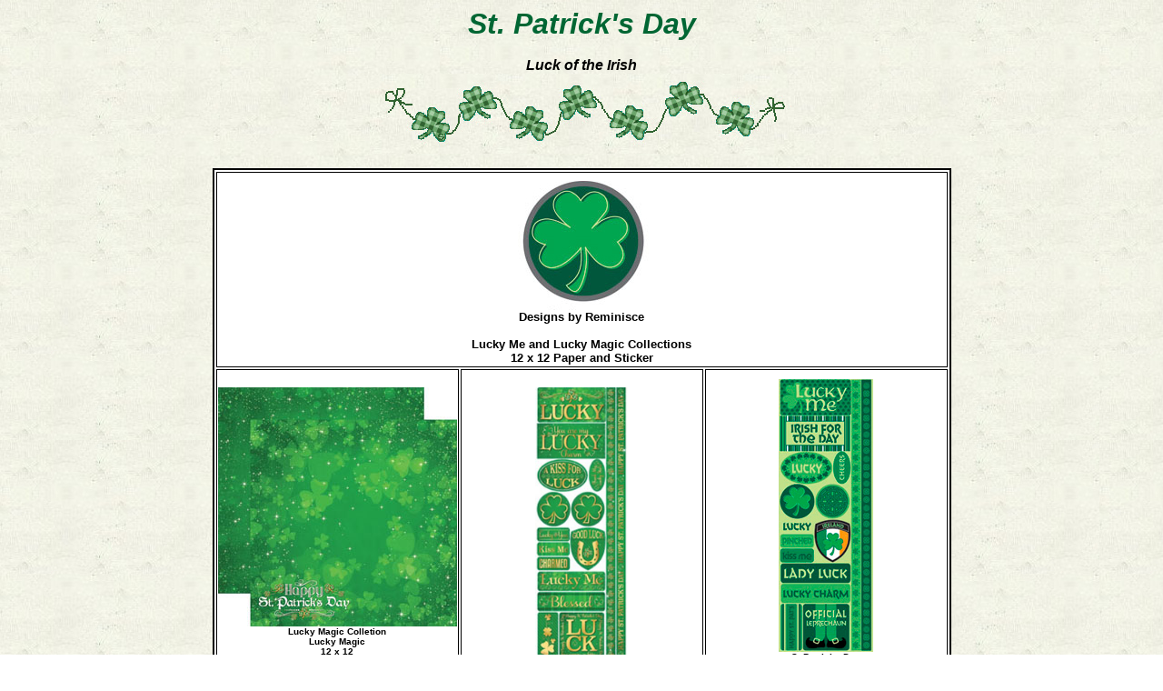

--- FILE ---
content_type: text/html
request_url: http://bargainpack.com/stpatricksday.htm
body_size: 6391
content:
 
<HTML><HEAD><TITLE>Scrapbooking Bargain Packs</TITLE>
<META NAME="keywords"CONTENT="scrapbooking,eyelets,rivets,scrapbooking paper,adhesives,stickers,Cardstock,nailheads,missionary stickers,vellum,scrapbooking albums,Disney Stickers,Scout Paper,Scout Stickers,family history,scissors">
<META http-equiv=Content-Type content="text/html; charset=iso-8859-1">
<META content="Discount prices passed on to you.  Buy your scrapbooking supplies online to get a better price." 
name=Description>
<META content="MSHTML 6.00.2600.0" name=GENERATOR></HEAD>
<BODY text=#000000 background="icons/irishbackground.jpg" bgColor=#ffffff onload="MM_preloadImages('Button/Paymentrollover.jpg')">
<div align="center"> 
  <p><b><font size="3" face="Arial, Helvetica, sans-serif"><i><font size="6" color="#006633">St. 
    Patrick's Day</font></i></font></b><b><font size="3" face="Arial, Helvetica, sans-serif"><i><br>
    <br>
    Luck of the Irish</i></font></b><br>
    <font size="2" face="Arial, Helvetica, sans-serif" color="#9966CC"><b><i><font size="2" face="Arial, Helvetica, sans-serif" color="#CC0000"><font color="#A40000" size="3"><img src="icons/irishborder.jpg" width="467" height="88" border="0"></font></font></i></b></font> 
    <br>
  </p>
  <table width="44%" border="2" bgcolor="#FFFFFF" bordercolor="#000000" align="center">
    <tr valign="middle" align="center"> 
      <td height="215" colspan="3"><img src="Reminisce/LuckyMe/logo.jpg" width="157" height="149"><br>
        <b><font face="Arial, Helvetica, sans-serif" size="2">Designs by Reminisce<br>
        <br>
        Lucky Me and Lucky Magic Collections<br>
        12 x 12 Paper and Sticker</font></b></td>
    </tr>
    <tr valign="middle" align="center"> 
      <td height="215" width="58%"><img src="Reminisce/LuckyMagic/LUM000LUCKYMAGIC.jpg" width="263" height="263"><br>
        <font size="1" face="Arial, Helvetica, sans-serif"><b>Lucky Magic Colletion<br>
        Lucky Magic <br>
        <font color="#000000">12 x 12 <br>
        </font></b></font><font size="1" face="Arial, Helvetica, sans-serif"><b>Bargainpack 
        Price .89<br>
        </b></font><font face="Arial, Helvetica, sans-serif" size="2"><b><a href="#"
        onClick="window.open('https://www.paypal.com/cgi-bin/webscr?cmd=_cart&add=1&amp;business=bargainpack%40comcast.net&amp;item_name=DR+Lucky+Magic+LUM000+Lucky+Magic+Paper&amp;amount=.89','cartwin','width=600,height=400,scrollbars,location,resizable,status');"><img src="Button/x-click-but22.gif" border="0"></a></b></font> 
        <br>
        <b><font face="Arial, Helvetica, sans-serif" size="1">MFRP .99</font></b> 
      </td>
      <td height="215" width="58%"> 
        <div align="center"><br>
          <img src="Reminisce/LuckyMagic/LUM100LUCKYMAGICCOMBOSTK.jpg" width="102" height="300"> 
          <br>
          <font size="1" face="Arial, Helvetica, sans-serif"><b>Lucky Magic Sticker<br>
          </b></font><font size="1" face="Arial, Helvetica, sans-serif"><b><font face="Arial, Helvetica, sans-serif" size="1">MFRP 
          2.49</font> <br>
          Bargainpack Price 2.19</b><b></b></font><font size="2" face="Arial, Helvetica, sans-serif"><b><br>
          <a href="#"
        onClick="window.open('https://www.paypal.com/cgi-bin/webscr?cmd=_cart&add=1&amp;business=bargainpack%40comcast.net&amp;item_name=DR+Lucky+Magic+LUM100+Combo+Sticker&amp;amount=2.19','cartwin','width=600,height=400,scrollbars,location,resizable,status');"><img src="Button/x-click-but22.gif" border="0"></a></b></font> 
        </div>
      </td>
      <td height="215" width="42%"> 
        <div align="center"></div>
        <div align="center"><img src="Reminisce/LuckyMe/REM-LM-100PHRASESticker.jpg" width="104" height="300"><br>
          <font size="1" face="Arial, Helvetica, sans-serif"><b>St Patricks Day<br>
          </b></font><font size="1" face="Arial, Helvetica, sans-serif"><b><font face="Arial, Helvetica, sans-serif" size="1">MFRP 
          2.49</font> <br>
          Bargainpack Price 2.19</b><b></b></font><font size="2" face="Arial, Helvetica, sans-serif"><b><br>
          <a href="#"
        onClick="window.open('https://www.paypal.com/cgi-bin/webscr?cmd=_cart&add=1&amp;business=bargainpack%40comcast.net&amp;item_name=DR+LuckyMe+LM100+Phrase+Sticker&amp;amount=2.19','cartwin','width=600,height=400,scrollbars,location,resizable,status');"><img src="Button/x-click-but22.gif" border="0"></a></b></font> 
        </div>
      </td>
    </tr>
    <tr valign="middle" align="center"> 
      <td height="215" width="58%"><img src="Reminisce/LuckyMagic/LUM002LUCKYSTRIPE.jpg" width="263" height="263"><br>
        <font size="1" face="Arial, Helvetica, sans-serif"><b>Lucky Magic Colletion<br>
        Lucky Stripe<br>
        <font color="#000000">12 x 12 <br>
        </font></b></font><font size="1" face="Arial, Helvetica, sans-serif"><b>Bargainpack 
        Price .89<br>
        </b></font><font face="Arial, Helvetica, sans-serif" size="2"><b><a href="#"
        onClick="window.open('https://www.paypal.com/cgi-bin/webscr?cmd=_cart&add=1&amp;business=bargainpack%40comcast.net&amp;item_name=DR+Lucky+Magic+LUM002+Lucky+Stripe+Paper&amp;amount=.89','cartwin','width=600,height=400,scrollbars,location,resizable,status');"><img src="Button/x-click-but22.gif" border="0"></a></b></font> 
        <br>
        <b><font face="Arial, Helvetica, sans-serif" size="1">MFRP .99</font></b></td>
      <td height="215" width="58%"><img src="Reminisce/LuckyMagic/LUM001LUCKYSHAMROCK.jpg" width="263" height="263"><br>
        <font size="1" face="Arial, Helvetica, sans-serif"><b>Lucky Magic Colletion<br>
        LuckyShamrock<br>
        <font color="#000000">12 x 12 <br>
        </font></b></font><font size="1" face="Arial, Helvetica, sans-serif"><b>Bargainpack 
        Price .89<br>
        </b></font><font face="Arial, Helvetica, sans-serif" size="2"><b><a href="#"
        onClick="window.open('https://www.paypal.com/cgi-bin/webscr?cmd=_cart&add=1&amp;business=bargainpack%40comcast.net&amp;item_name=DR+Lucky+Magic+LUM001+Lucky+Shamrock+Paper&amp;amount=.89','cartwin','width=600,height=400,scrollbars,location,resizable,status');"><img src="Button/x-click-but22.gif" border="0"></a></b></font> 
        <br>
        <b><font face="Arial, Helvetica, sans-serif" size="1">MFRP .99</font></b> 
      </td>
      <td height="215" width="42%"><img src="Reminisce/LuckyMagic/LUM003LUCKYFLAG.jpg" width="263" height="263"><br>
        <font size="1" face="Arial, Helvetica, sans-serif"><b>Lucky Magic Colletion<br>
        Lucky Flag <br>
        <font color="#000000">12 x 12 <br>
        </font></b></font><font size="1" face="Arial, Helvetica, sans-serif"><b>Bargainpack 
        Price .89<br>
        </b></font><font face="Arial, Helvetica, sans-serif" size="2"><b><a href="#"
        onClick="window.open('https://www.paypal.com/cgi-bin/webscr?cmd=_cart&add=1&amp;business=bargainpack%40comcast.net&amp;item_name=DR+Lucky+Magic++LUM003+Lucky+Flag+Paper&amp;amount=.89','cartwin','width=600,height=400,scrollbars,location,resizable,status');"><img src="Button/x-click-but22.gif" border="0"></a></b></font> 
        <br>
        <b><font face="Arial, Helvetica, sans-serif" size="1">MFRP .99</font></b> 
      </td>
    </tr>
  </table>
  <br>
  <table width="48%" border="1" bgcolor="#FFFFFF" bordercolor="#000000" align="center">
    <tr> 
      <td colspan="3" height="190"> 
        <div align="center"><font face="Arial, Helvetica, sans-serif" size="2"><b>Designs 
          by Reminisce<br>
          <img src="Reminisce/StPatricksDay/StPatricksDaycategorycircle01.jpg" width="136" height="134"><br>
          St Patrick's Day Collection</b></font></div>
        <div align="center"></div>
      </td>
    </tr>
    <tr> 
      <td> 
        <div align="center"><img src="Reminisce/StPatricksDay/STP-001STPATRICKSDAY.jpg" width="263" height="263"><br>
          <font size="1" face="Arial, Helvetica, sans-serif"><b>St Patrick's Day 
          <br>
          <font color="#000000">12 x 12 Carstock<br>
          </font></b></font><font size="1" face="Arial, Helvetica, sans-serif"><b>Bargainpack 
          Price .89<br>
          </b></font><font face="Arial, Helvetica, sans-serif" size="2"><b><a href="#"
        onClick="window.open('https://www.paypal.com/cgi-bin/webscr?cmd=_cart&add=1&amp;business=bargainpack%40comcast.net&amp;item_name=DR+St+Patricks+Day+STP001+St+Patricks+Day+Carstock&amp;amount=.89','cartwin','width=600,height=400,scrollbars,location,resizable,status');"><img src="Button/x-click-but22.gif" border="0"></a></b></font> 
          <br>
          <b><font face="Arial, Helvetica, sans-serif" size="1">MFRP .99</font></b></div>
      </td>
      <td> 
        <div align="center"><img src="Reminisce/StPatricksDay/STP100STPATRICKSDAYGRAPHICSTK.jpg" width="104" height="300"><br>
          <font size="1" face="Arial, Helvetica, sans-serif"><b>St Patrick's Day 
          Graphic Sticker<font color="#000000"><br>
          </font></b></font><font size="1" face="Arial, Helvetica, sans-serif"><b><font face="Arial, Helvetica, sans-serif" size="1">MFRP 
          2.49</font> <br>
          Bargainpack Price 2.19</b><b></b></font><font size="2" face="Arial, Helvetica, sans-serif"><b></b></font><font size="1" face="Arial, Helvetica, sans-serif"><b><br>
          </b></font><font face="Arial, Helvetica, sans-serif" size="2"><b><a href="#"
        onClick="window.open('https://www.paypal.com/cgi-bin/webscr?cmd=_cart&add=1&amp;business=bargainpack%40comcast.net&amp;item_name=DR+St+Patricks+Day+STP100+St+Patricks+Day+Graphic+Sticker&amp;amount=2.19','cartwin','width=600,height=400,scrollbars,location,resizable,status');"><img src="Button/x-click-but22.gif" border="0"></a></b></font> 
        </div>
      </td>
      <td> 
        <div align="center"><img src="Reminisce/StPatricksDay/STP003LUCKYCHARM.jpg" width="263" height="263"><br>
          <font size="1" face="Arial, Helvetica, sans-serif"><b>Lucky Charm <br>
          <font color="#000000">12 x 12 Carstock<br>
          </font></b></font><font size="1" face="Arial, Helvetica, sans-serif"><b>Bargainpack 
          Price .89<br>
          </b></font><font face="Arial, Helvetica, sans-serif" size="2"><b><a href="#"
        onClick="window.open('https://www.paypal.com/cgi-bin/webscr?cmd=_cart&add=1&amp;business=bargainpack%40comcast.net&amp;item_name=DR+St+Patricks+Day+STP003+Lucky+Charm+Carstock&amp;amount=.89','cartwin','width=600,height=400,scrollbars,location,resizable,status');"><img src="Button/x-click-but22.gif" border="0"></a></b></font> 
          <br>
          <b><font face="Arial, Helvetica, sans-serif" size="1">MFRP .99</font></b> 
        </div>
      </td>
    </tr>
  </table>
  <br>
  <table width="41%" border="3" bgcolor="#FFFFFF" bordercolor="#000000" align="center">
    <tr> 
      <td colspan="3"> 
        <div align="center"></div>
        <div align="center"><img src="Reminisce/CelticPride/Logo.jpg" width="135" height="163"><br>
          <br>
          <b><font face="Arial, Helvetica, sans-serif" size="2">by Designs by 
          Reminisce<br>
          <br>
          </font><font face="Arial, Helvetica, sans-serif" size="1"><b><font size="2">Celtic 
          Pride Collection<br>
          <br>
          <a href="stpatricksday.htm" target="mainFrame"><i>Collection also show 
          on St Patrricks Day Page<br>
          </i></a><i> </i> </font></b></font></b></div>
      </td>
    </tr>
    <tr> 
      <td> 
        <div align="center"><img src="Reminisce/CelticPride/REM-cep-101_BorderSticker.jpg" width="263" height="263" border="1"><br>
          <font face="Arial, Helvetica, sans-serif" size="1" color="#336666"><b><font color="#000000">Border 
          Sticker </font>-101<br>
          <br>
          <font color="#000000">MFRP 3.49<br>
          Bargainpack Price 2.99</font><br>
          </b></font> <font face="Arial, Helvetica, sans-serif" size="1" color="#336666"><b><a href="#"
        onClick="window.open('https://www.paypal.com/cgi-bin/webscr?cmd=_cart&add=1&amp;business=bargainpack%40comcast.net&amp;item_name=DR+Celtic+Pride+CEP101+Border+Sticker&amp;amount=2.99','cartwin','width=600,height=400,scrollbars,location,resizable,status');"><img src="Button/x-click-but22.gif" border="0"></a></b></font> 
        </div>
      </td>
      <td> 
        <div align="center"><img src="Reminisce/CelticPride/REM-cep-100_QuoteSticker.jpg" width="144" height="300" border="1"><br>
          <font face="Arial, Helvetica, sans-serif" size="1" color="#336666"><b><font color="#000000">Quote 
          Sticker </font><br>
          <font color="#000000">MFRP 2.49<br>
          Bargainpack Price 1.99</font><br>
          </b></font> <font face="Arial, Helvetica, sans-serif" size="1" color="#336666"><b><a href="#"
        onClick="window.open('https://www.paypal.com/cgi-bin/webscr?cmd=_cart&add=1&amp;business=bargainpack%40comcast.net&amp;item_name=DR+Celtic+Pride+CEP100+Quote+Sticker&amp;amount=1.99','cartwin','width=600,height=400,scrollbars,location,resizable,status');"><img src="Button/x-click-but22.gif" border="0"></a></b></font> 
        </div>
      </td>
      <td> 
        <div align="center"><img src="Reminisce/CelticPride/REM-CEP-002_CelticCrossings.jpg" width="263" height="263" border="1"><br>
          <font face="Arial, Helvetica, sans-serif" size="1" color="#336666"><b><font color="#000000">Celti</font><font color="#000000">c 
          Cross -002<br>
          12 x 12 Paper - Double Sided</font><br>
          <br>
          <font color="#000000">MFRP .79<br>
          Bargainpack Price .74</font><br>
          </b></font> <font face="Arial, Helvetica, sans-serif" size="1" color="#336666"><b><a href="#"
        onClick="window.open('https://www.paypal.com/cgi-bin/webscr?cmd=_cart&add=1&amp;business=bargainpack%40comcast.net&amp;item_name=DR+Celtic+Pride+CEP002+Celtic+Cross+Paper&amp;amount=.74','cartwin','width=600,height=400,scrollbars,location,resizable,status');"><img src="Button/x-click-but22.gif" border="0"></a></b></font> 
        </div>
      </td>
    </tr>
  </table>
  <br>
  <table width="41%" border="2" align="center" bgcolor="#FFFFFF" bordercolor="#000000">
    <tr> 
      <td colspan="3" height="244"> 
        <div align="center"> 
          <p><font face="Arial, Helvetica, sans-serif" size="2"><b><font face="Arial, Helvetica, sans-serif" size="4"><i>Brand 
            New</i> -<font size="5" color="#006633"> Shenanigans</font> Collection<br>
            from Reminisce</font><font color="#993366"><br>
            <br>
            <img src="Reminisce/Shenanigans/logo.jpg" width="135" height="163"></font></b></font></p>
        </div>
      </td>
    </tr>
    <tr> 
      <td width="36%"> 
        <div align="center"><img src="Reminisce/Shenanigans/ShamRock-SHN-000.jpg" width="225" height="225"><br>
          <font face="Arial, Helvetica, sans-serif" size="1"><b><font color="#000000">ShamRock</font><font color="#000000"><br>
          </font><font face="Arial, Helvetica, sans-serif" size="1" color="#000000">.79<br>
          <a href="#"
        onClick="window.open('https://www.paypal.com/cgi-bin/webscr?cmd=_cart&add=1&amp;business=bargainpack%40comcast.net&amp;item_name=DR+SHN000+Shenanigans+ShamRock+Paper&amp;amount=.79','cartwin','width=600,height=400,scrollbars,location,resizable,status');"><img src="Button/x-click-but22.gif" border="0"></a></font></b></font> 
        </div>
      </td>
      <td width="34%"> 
        <div align="center"><img src="Reminisce/Shenanigans/Shenanigans-SHN-001.jpg" width="225" height="225"><br>
          <font face="Arial, Helvetica, sans-serif" size="1"><b><font color="#000000">Shenanigans<br>
          </font><font face="Arial, Helvetica, sans-serif" size="1" color="#000000">.79<br>
          <a href="#"
        onClick="window.open('https://www.paypal.com/cgi-bin/webscr?cmd=_cart&add=1&amp;business=bargainpack%40comcast.net&amp;item_name=DR+SHN001+Shenanigans+Shenanigans+Paper&amp;amount=.79','cartwin','width=600,height=400,scrollbars,location,resizable,status');"><img src="Button/x-click-but22.gif" border="0"></a></font></b></font> 
        </div>
      </td>
      <td width="30%"> 
        <div align="center"><font face="Arial, Helvetica, sans-serif" size="2"><b><img src="Reminisce/Shenanigans/ShenanigansComboStk-SHN-100.jpg" width="101" height="300" border="1"><br>
          <font face="Arial, Helvetica, sans-serif" size="2"><b><font face="Arial, Helvetica, sans-serif" size="1"><font face="Arial, Helvetica, sans-serif" size="2"><b><font face="Arial, Helvetica, sans-serif" size="1"><font color="#000000">Shenanigans 
          Combo Sticker </font></font></b></font><font color="#000000"><br>
          </font><font size="1" face="Arial, Helvetica, sans-serif"><b><font face="Arial, Helvetica, sans-serif" size="1">MFRP 
          2.49</font> <br>
          Bargainpack Price 2.19</b><b></b></font><font size="2" face="Arial, Helvetica, sans-serif"><b></b></font><font size="1" face="Arial, Helvetica, sans-serif"><b></b></font><font color="#000000"><br>
          <a href="#"
        onClick="window.open('https://www.paypal.com/cgi-bin/webscr?cmd=_cart&add=1&amp;business=bargainpack%40comcast.net&amp;item_name=DR+SHN100+Shenanigans+Combo+Sticker&amp;amount=2.19','cartwin','width=600,height=400,scrollbars,location,resizable,status');"><img src="Button/x-click-but22.gif" border="0"></a></font></font></b></font><font face="Arial, Helvetica, sans-serif" size="1"></font> 
          </b></font></div>
      </td>
    </tr>
  </table>
  <p> <br>
  </p>
  <table width="66%" border="2" bgcolor="#FFFFFF" bordercolor="#000000">
    <tr> 
      <td colspan="3" height="130"> 
        <div align="center"><font face="Arial, Helvetica, sans-serif" size="4"><b><font face="Arial, Helvetica, sans-serif" size="5"><b><i><font size="2"><font size="1" face="Arial, Helvetica, sans-serif"><b><font face="Arial, Helvetica, sans-serif"><font size="2"><b><font size="2"><font size="1"><font size="2"><font face="Arial, Helvetica, sans-serif" size="4"><b><font face="Arial, Helvetica, sans-serif" size="5"><b><i><font size="2"><font size="1" face="Arial, Helvetica, sans-serif"><b><font face="Arial, Helvetica, sans-serif"><font size="2"><b><font size="2"><font size="1"><font size="2"><font color="#000000"><br>
          </font><font face="Arial, Helvetica, sans-serif" size="4"><b><font face="Arial, Helvetica, sans-serif" size="5"><b><i><font size="2"><font size="1" face="Arial, Helvetica, sans-serif"><b><font face="Arial, Helvetica, sans-serif"><font size="2"><b><font size="2"><font size="1"><font size="2"><font face="Arial, Helvetica, sans-serif" size="4"><b><font face="Arial, Helvetica, sans-serif" size="5"><b><i><font size="2"><font size="1" face="Arial, Helvetica, sans-serif"><b><font face="Arial, Helvetica, sans-serif"><font size="2"><b><font size="2"><font size="1"><font size="2"><font color="#000000" size="3"><img src="DoodleBugs/Logo.gif" width="154" height="61"><br>
          Happy Go Lucky Collection</font></font></font></font></b></font></font></b></font></font></i></b></font></b></font></font></font></font></b></font></font></b></font></font></i></b></font></b></font><font color="#000000"><br>
          </font></font></font></font></b></font></font></b></font></font></i></b></font></b></font></font></font></font></b></font></font></b></font></font></i></b></font></b></font></div>
        <b><i></i></b> 
        <div align="center"></div>
      </td>
    </tr>
    <tr> 
      <td> 
        <div align="center"><img src="DoodleBug/Easter/4586HAPPYGOLUCKYSTK.jpg" width="172" height="375" border="1"><br>
          <b><font face="Arial, Helvetica, sans-serif" size="1">Happy Go Lucky 
          Icon Sticker<font size="1">-4586<br>
          </font><font size="7" color="#FFFFFF" face="Arial, Helvetica, sans-serif"><b><font color="#FFFFFF" size="2"><font color="#000000"><b><font face="Arial, Helvetica, sans-serif" size="1"><font color="#339900">Bargainpack 
          Price 1.99</font></font></b></font></font></b></font><font size="1"><br>
          <b><font face="Arial, Helvetica, sans-serif" size="1"><font size="1"><b><font face="Arial, Helvetica, sans-serif"><a href="#"
        onClick="window.open('https://www.paypal.com/cgi-bin/webscr?cmd=_cart&add=1&amp;business=bargainpack%40comcast.net&amp;item_name=DB+4586+Happy+Go+Lucky+Icon+Stickers&amp;amount=1.99','cartwin','width=600,height=400,scrollbars,location,resizable,status');"><img src="Button/x-click-but22.gif" border="0"></a><br>
          </font><font face="Arial, Helvetica, sans-serif" size="1"><font size="1"><font color="#000000">MFRP 
          2.49</font></font></font><font face="Arial, Helvetica, sans-serif"> 
          </font></b></font></font></b></font></font></b></div>
      </td>
      <td> 
        <div align="center"><font face="Arial, Helvetica, sans-serif" size="4"><b><font face="Arial, Helvetica, sans-serif" size="5"><b><i><font size="2"><font size="1" face="Arial, Helvetica, sans-serif"><b><font face="Arial, Helvetica, sans-serif"><font size="2"><b><font size="2"><font size="1"><font size="2"><font face="Arial, Helvetica, sans-serif" size="4"><b><font face="Arial, Helvetica, sans-serif" size="5"><b><i><font size="2"><font size="1" face="Arial, Helvetica, sans-serif"><b><font face="Arial, Helvetica, sans-serif"><font size="2"><b><font size="2"><font size="1"><font size="2"><font color="#000000">Happy 
          Go Lucky <br>
          Cardstock Collection Bargain</font><font color="#000000" size="1"><br>
          <br>
          Get all 4 Cardstocks in this bargain<br>
          1 of each 4 designs for 3.20</font></font></font></font></b></font></font></b></font></font></i></b></font></b></font><br>
          </font><font size="1" face="Arial, Helvetica, sans-serif"><b><font face="Arial, Helvetica, sans-serif"><font size="2"><b><font size="2"><font size="1"><font size="2"><a href="#"
        onClick="window.open('https://www.paypal.com/cgi-bin/webscr?cmd=_cart&add=1&amp;business=bargainpack%40comcast.net&amp;item_name=DB+Happy+Go+Lucky+4Happy+Go+Lucky+Cardstock+4631_4632+4635_4646+Bargain&amp;amount=3.20','cartwin','width=600,height=400,scrollbars,location,resizable,status');"><img src="Button/x-click-but22.gif" border="0"></a><br>
          </font></font></font></b></font></font></b></font></font></font></b></font></font></b></font></font></i><font size="2"><font size="1" face="Arial, Helvetica, sans-serif"><b><font face="Arial, Helvetica, sans-serif"><font size="2"><b><font size="2"><font size="1"><font size="1" face="Arial, Helvetica, sans-serif"><font face="Arial, Helvetica, sans-serif"><font size="2"><font size="2"><font size="1">MFRP 
          3.96 </font></font></font></font></font></font></font></b></font></font></b></font></font></b></font></b></font></div>
      </td>
      <td> 
        <div align="center"><img src="DoodleBug/Easter/4631LUCKYCLOVERS.jpg" width="263" height="263"><br>
          <font face="Arial, Helvetica, sans-serif" size="4"><b><font face="Arial, Helvetica, sans-serif" size="5"><b><i><font size="2"><font size="1" face="Arial, Helvetica, sans-serif"><b><font face="Arial, Helvetica, sans-serif"><font size="2"><b><font size="2"><font size="1"><font size="2"><font color="#000000" size="1">Lucky 
          Clovers </font><font color="#000000" size="1">-4631<br>
          12 x 12 Cardstock</font><br>
          </font><font face="Arial, Helvetica, sans-serif" size="4"><b><font face="Arial, Helvetica, sans-serif" size="5"><b><i><font size="2"><font size="1" face="Arial, Helvetica, sans-serif"><b><font face="Arial, Helvetica, sans-serif"><font size="2"><b><font size="2"><font size="1"><font face="Arial, Helvetica, sans-serif" size="4"><b><font face="Arial, Helvetica, sans-serif" size="5"><b><i><font size="2"><font size="1" face="Arial, Helvetica, sans-serif"><b><font face="Arial, Helvetica, sans-serif"><font size="2"><b><font size="2"><font size="1" color="#990000">Bargainpack 
          Price .89</font></font></b></font></font></b></font></font></i></b></font></b></font></font></font></b></font></font></b></font></font></i></b></font></b></font><font size="2"><br>
          </font><font size="1" face="Arial, Helvetica, sans-serif"><b><font face="Arial, Helvetica, sans-serif"><font size="2"><b><font size="2"><font size="1"><font size="2"><a href="#"
        onClick="window.open('https://www.paypal.com/cgi-bin/webscr?cmd=_cart&add=1&amp;business=bargainpack%40comcast.net&amp;item_name=DB+Happy+Go+Lucky+4631+Lucky+Clover+Cardstock&amp;amount=.89','cartwin','width=600,height=400,scrollbars,location,resizable,status');"><img src="Button/x-click-but22.gif" border="0"></a></font></font></font></b></font></font></b></font></font></font></b></font></font></b></font></font></i></b></font></b></font> 
          <br>
          <font size="1" face="Arial, Helvetica, sans-serif">MFRP .99</font> </div>
      </td>
    </tr>
    <tr> 
      <td> 
        <div align="center"><img src="DoodleBug/Easter/4632ROWSOFRAINBOWS.jpg" width="263" height="263"><br>
          <font face="Arial, Helvetica, sans-serif" size="4"><b><font face="Arial, Helvetica, sans-serif" size="5"><b><i><font size="2"><font size="1" face="Arial, Helvetica, sans-serif"><b><font face="Arial, Helvetica, sans-serif"><font size="2"><b><font size="2"><font size="1"><font size="2"><font color="#000000" size="1">Rows 
          of Rainbows -4632<br>
          12 x 12 Cardstock</font><br>
          </font><font face="Arial, Helvetica, sans-serif" size="4"><b><font face="Arial, Helvetica, sans-serif" size="5"><b><i><font size="2"><font size="1" face="Arial, Helvetica, sans-serif"><b><font face="Arial, Helvetica, sans-serif"><font size="2"><b><font size="2"><font size="1"><font face="Arial, Helvetica, sans-serif" size="4"><b><font face="Arial, Helvetica, sans-serif" size="5"><b><i><font size="2"><font size="1" face="Arial, Helvetica, sans-serif"><b><font face="Arial, Helvetica, sans-serif"><font size="2"><b><font size="2"><font size="1" color="#990000">Bargainpack 
          Price .89</font></font></b></font></font></b></font></font></i></b></font></b></font></font></font></b></font></font></b></font></font></i></b></font></b></font><font size="2"><br>
          </font><font size="1" face="Arial, Helvetica, sans-serif"><b><font face="Arial, Helvetica, sans-serif"><font size="2"><b><font size="2"><font size="1"><font size="2"><a href="#"
        onClick="window.open('https://www.paypal.com/cgi-bin/webscr?cmd=_cart&add=1&amp;business=bargainpack%40comcast.net&amp;item_name=DB+Happy+Go+Lucky+4632+Rows+Of+Rainbows+Cardstock&amp;amount=.89','cartwin','width=600,height=400,scrollbars,location,resizable,status');"><img src="Button/x-click-but22.gif" border="0"></a></font></font></font></b></font></font></b></font></font></font></b></font></font></b></font></font></i></b></font></b></font> 
          <br>
          <font size="1" face="Arial, Helvetica, sans-serif">MFRP .99</font> </div>
      </td>
      <td> 
        <div align="center"><img src="DoodleBug/Easter/4635STPADDYPLAID.jpg" width="263" height="263"><br>
          <font face="Arial, Helvetica, sans-serif" size="4"><b><font face="Arial, Helvetica, sans-serif" size="5"><b><i><font size="2"><font size="1" face="Arial, Helvetica, sans-serif"><b><font face="Arial, Helvetica, sans-serif"><font size="2"><b><font size="2"><font size="1" color="#000000">St 
          Paddy Plaid</font><font size="1"><font size="2"><font color="#000000" size="1"> 
          -4635<br>
          12 x 12 Cardstock</font><br>
          </font><font face="Arial, Helvetica, sans-serif" size="4"><b><font face="Arial, Helvetica, sans-serif" size="5"><b><i><font size="2"><font size="1" face="Arial, Helvetica, sans-serif"><b><font face="Arial, Helvetica, sans-serif"><font size="2"><b><font size="2"><font size="1"><font face="Arial, Helvetica, sans-serif" size="4"><b><font face="Arial, Helvetica, sans-serif" size="5"><b><i><font size="2"><font size="1" face="Arial, Helvetica, sans-serif"><b><font face="Arial, Helvetica, sans-serif"><font size="2"><b><font size="2"><font size="1" color="#990000">Bargainpack 
          Price .89</font></font></b></font></font></b></font></font></i></b></font></b></font></font></font></b></font></font></b></font></font></i></b></font></b></font><font size="2"><br>
          </font><font size="1" face="Arial, Helvetica, sans-serif"><b><font face="Arial, Helvetica, sans-serif"><font size="2"><b><font size="2"><font size="1"><font size="2"><a href="#"
        onClick="window.open('https://www.paypal.com/cgi-bin/webscr?cmd=_cart&add=1&amp;business=bargainpack%40comcast.net&amp;item_name=DB+Happy+Go+Lucky+4635+St+Paddy+Plaid+Cardstock&amp;amount=.89','cartwin','width=600,height=400,scrollbars,location,resizable,status');"><img src="Button/x-click-but22.gif" border="0"></a></font></font></font></b></font></font></b></font></font></font></b></font></font></b></font></font></i></b></font></b></font> 
          <br>
          <font size="1" face="Arial, Helvetica, sans-serif">MFRP .99</font> </div>
      </td>
      <td> 
        <div align="center"><img src="DoodleBug/Easter/4636LEPRECHAUNPOLKA.jpg" width="263" height="263"><br>
          <font face="Arial, Helvetica, sans-serif" size="4"><b><font face="Arial, Helvetica, sans-serif" size="5"><b><i><font size="2"><font size="1" face="Arial, Helvetica, sans-serif"><b><font face="Arial, Helvetica, sans-serif"><font size="2"><b><font size="2"><font size="1"><font size="2"><font color="#000000" size="1">Leprechaun 
          Polka Dots</font><font color="#000000" size="1"> -4636<br>
          </font></font></font></font></b></font></font></b></font></font></i></b></font></b></font><font face="Arial, Helvetica, sans-serif" size="4"><b><font face="Arial, Helvetica, sans-serif" size="5"><b><i><font size="2"><font size="1" face="Arial, Helvetica, sans-serif"><b><font face="Arial, Helvetica, sans-serif"><font size="2"><b><font size="2"><font size="1"><font size="2"><font color="#000000" size="1">12 
          x 12 Cardstock</font><br>
          </font><font face="Arial, Helvetica, sans-serif" size="4"><b><font face="Arial, Helvetica, sans-serif" size="5"><b><i><font size="2"><font size="1" face="Arial, Helvetica, sans-serif"><b><font face="Arial, Helvetica, sans-serif"><font size="2"><b><font size="2"><font size="1"><font face="Arial, Helvetica, sans-serif" size="4"><b><font face="Arial, Helvetica, sans-serif" size="5"><b><i><font size="2"><font size="1" face="Arial, Helvetica, sans-serif"><b><font face="Arial, Helvetica, sans-serif"><font size="2"><b><font size="2"><font size="1" color="#990000">Bargainpack 
          Price .89</font></font></b></font></font></b></font></font></i></b></font></b></font></font></font></b></font></font></b></font></font></i></b></font></b></font><font size="2"><br>
          </font><font size="1" face="Arial, Helvetica, sans-serif"><b><font face="Arial, Helvetica, sans-serif"><font size="2"><b><font size="2"><font size="1"><font size="2"><a href="#"
        onClick="window.open('https://www.paypal.com/cgi-bin/webscr?cmd=_cart&add=1&amp;business=bargainpack%40comcast.net&amp;item_name=DB+Happy+Go+Lucky+4636+Leprechaun+Polka+Dots+Cardstock&amp;amount=.89','cartwin','width=600,height=400,scrollbars,location,resizable,status');"><img src="Button/x-click-but22.gif" border="0"></a></font></font></font></b></font></font></b></font></font></font></b></font></font></b></font></font></i></b></font></b></font> 
          <br>
          <font size="1" face="Arial, Helvetica, sans-serif">MFRP .99</font> </div>
      </td>
    </tr>
  </table>
  <p> <br>
  </p>
  <p> <br>
    <br>
    <br>
  </p>
  <table width="67%" border="3" align="center" bgcolor="#FFFFFF" bordercolor="#000000">
    <tr> 
      <td colspan="3" height="123"> 
        <div align="center"><img src="Hampton/Spring10/Wood/logo.jpg" width="576" height="151"></div>
      </td>
    </tr>
    <tr> 
      <td width="31%"> 
        <div align="center"><img src="Hampton/SpringRubber/HappyStPatricksDaySq.jpg" width="147" height="144" border="1"><br>
          <font size="3" face="Arial, Helvetica, sans-serif"><b><font size="1" color="#000000">St 
          Pat Wood 1<br>
          Happy St Patricks Day<br>
          </font><font size="3" face="Arial, Helvetica, sans-serif"><b><font size="3" face="Arial, Helvetica, sans-serif"><b><font size="3" face="Arial, Helvetica, sans-serif"><b><font size="3" face="Arial, Helvetica, sans-serif"><b><font size="3" face="Arial, Helvetica, sans-serif"><b><font size="3" face="Arial, Helvetica, sans-serif"><b><font size="3" face="Arial, Helvetica, sans-serif"><b><font size="3" face="Arial, Helvetica, sans-serif"><b><font size="3" face="Arial, Helvetica, sans-serif"><b><font size="3" face="Arial, Helvetica, sans-serif"><b><font size="3" face="Arial, Helvetica, sans-serif"><b><font face="Arial, Helvetica, sans-serif" size="1"><b><font size="1" face="Arial, Helvetica, sans-serif"><b><font size="1" face="Arial, Helvetica, sans-serif"><b><font size="3" face="Arial, Helvetica, sans-serif"><b><font size="3" face="Arial, Helvetica, sans-serif"><b><font size="3" face="Arial, Helvetica, sans-serif"><b><font size="3" face="Arial, Helvetica, sans-serif"><b><font size="3" face="Arial, Helvetica, sans-serif"><b><font size="3" face="Arial, Helvetica, sans-serif"><b><font face="Arial, Helvetica, sans-serif" size="1"><b><font face="Arial, Helvetica, sans-serif" size="1"><b><font face="Arial, Helvetica, sans-serif" size="1"><b><font face="Arial, Helvetica, sans-serif" size="1" color="#336666"><b><font color="#990000" size="2">Sale 
          .50</font> </b></font></b></font></b></font></b></font></b></font></b></font></b></font></b></font></b></font></b></font></b></font></b></font></b></font><font size="3" face="Arial, Helvetica, sans-serif"><b></b></font></b></font></b></font></b></font></b></font></b></font></b></font><br>
          <a href="#"
        onClick="window.open('https://www.paypal.com/cgi-bin/webscr?cmd=_cart&add=1&amp;business=bargainpack%40comcast.net&amp;item_name=HPA+StPatWood1+Sq+Happy+St+Patricks+Day+Wood+Stamp&amp;amount=.50','cartwin','width=600,height=400,scrollbars,location,resizable,status');"><img src="Button/x-click-but22.gif" border="0"></a></b></font></b></font></b></font></b></font></b></font><font size="1" color="#000000"> 
          </font></b></font></div>
      </td>
      <td colspan="2"> 
        <div align="center"><font size="2" face="Arial, Helvetica, sans-serif"><b>Spring 
          2010 <br>
          Wooden Rubber Stamps 1.00 each<br>
          </b></font><font size="3" face="Arial, Helvetica, sans-serif"><font size="3" face="Arial, Helvetica, sans-serif"><b><font size="3" face="Arial, Helvetica, sans-serif"><b><font size="3" face="Arial, Helvetica, sans-serif"><b><font size="3" face="Arial, Helvetica, sans-serif"><b><font size="3" face="Arial, Helvetica, sans-serif"><b><font size="3" face="Arial, Helvetica, sans-serif"><b><font size="3" face="Arial, Helvetica, sans-serif"><b><font size="3" face="Arial, Helvetica, sans-serif"><b><font size="3" face="Arial, Helvetica, sans-serif"><b><font size="3" face="Arial, Helvetica, sans-serif"><b><font size="3" face="Arial, Helvetica, sans-serif"><b><font size="3" face="Arial, Helvetica, sans-serif"><b><font face="Arial, Helvetica, sans-serif" size="1"><b><font size="1" face="Arial, Helvetica, sans-serif"><b><font size="1" face="Arial, Helvetica, sans-serif"><b><font size="3" face="Arial, Helvetica, sans-serif"><b><font size="3" face="Arial, Helvetica, sans-serif"><b><font size="3" face="Arial, Helvetica, sans-serif"><b><font size="3" face="Arial, Helvetica, sans-serif"><b><font size="3" face="Arial, Helvetica, sans-serif"><b><font size="3" face="Arial, Helvetica, sans-serif"><b><font face="Arial, Helvetica, sans-serif" size="1"><b><font face="Arial, Helvetica, sans-serif" size="1"><b><font face="Arial, Helvetica, sans-serif" size="1"><b><font face="Arial, Helvetica, sans-serif" size="1" color="#336666"><b><font color="#990000" size="2">Sale 
          .50</font> </b></font></b></font></b></font></b></font></b></font></b></font></b></font></b></font></b></font></b></font></b></font></b></font></b></font><font size="3" face="Arial, Helvetica, sans-serif"><b></b></font></b></font></b></font></b></font></b></font></b></font></b></font></b></font></b></font></b></font></b></font></b></font></b></font></font><font size="3" face="Arial, Helvetica, sans-serif"></font></div>
        <div align="center"><br>
          <br>
          <b><a href="stpatricksday.htm"><font face="Arial, Helvetica, sans-serif" size="5">Click 
          here to view all the St Patricks Day Clear and Wood Stamps</font></a><br>
          <a href="HamptonEasterStPat.htm"></a></b></div>
      </td>
    </tr>
    <tr> 
      <td width="38%"> 
        <div align="center"><img src="Hampton/Spring10/Wood/PattysDay.jpg" width="119" height="121" border="1"><br>
          <font size="3" face="Arial, Helvetica, sans-serif"><b><font size="1" color="#000000">St 
          Pat Wood 4</font></b></font><br>
          <font size="1" face="Arial, Helvetica, sans-serif" color="#000000"><b>Happy 
          Pattys Day</b></font><font size="1" face="Arial, Helvetica, sans-serif" color="#FFFFFF"><b><br>
          </b></font><font size="3" face="Arial, Helvetica, sans-serif"><b><font size="3" face="Arial, Helvetica, sans-serif"><b><font size="3" face="Arial, Helvetica, sans-serif"><b><font size="3" face="Arial, Helvetica, sans-serif"><b><font size="3" face="Arial, Helvetica, sans-serif"><b><font size="3" face="Arial, Helvetica, sans-serif"><b><font size="3" face="Arial, Helvetica, sans-serif"><b><font size="3" face="Arial, Helvetica, sans-serif"><b><font size="3" face="Arial, Helvetica, sans-serif"><b><font size="3" face="Arial, Helvetica, sans-serif"><b><font size="3" face="Arial, Helvetica, sans-serif"><b><font size="3" face="Arial, Helvetica, sans-serif"><b><font face="Arial, Helvetica, sans-serif" size="1"><b><font size="1" face="Arial, Helvetica, sans-serif"><b><font size="1" face="Arial, Helvetica, sans-serif"><b><font size="3" face="Arial, Helvetica, sans-serif"><b><font size="3" face="Arial, Helvetica, sans-serif"><b><font size="3" face="Arial, Helvetica, sans-serif"><b><font size="3" face="Arial, Helvetica, sans-serif"><b><font size="3" face="Arial, Helvetica, sans-serif"><b><font size="3" face="Arial, Helvetica, sans-serif"><b><font face="Arial, Helvetica, sans-serif" size="1"><b><font face="Arial, Helvetica, sans-serif" size="1"><b><font face="Arial, Helvetica, sans-serif" size="1"><b><font face="Arial, Helvetica, sans-serif" size="1" color="#336666"><b><font color="#990000" size="2">Sale 
          .50</font> </b></font></b></font></b></font></b></font></b></font></b></font></b></font></b></font></b></font></b></font></b></font></b></font></b></font><font size="3" face="Arial, Helvetica, sans-serif"><b></b></font></b></font></b></font></b></font></b></font></b></font></b></font></b></font></b></font></b></font></b></font></b></font></b></font><font size="1" face="Arial, Helvetica, sans-serif" color="#FFFFFF"><b><br>
          </b></font><font face="Arial, Helvetica, sans-serif" size="2" color="#FFFFFF"><b><a href="#"
        onClick="window.open('https://www.paypal.com/cgi-bin/webscr?cmd=_cart&add=1&amp;business=bargainpack%40comcast.net&amp;item_name=HA+StPatWood4+Spring10+Wood+Happy+Pattys+Day+Stamp&amp;amount=.50','cartwin','width=600,height=400,scrollbars,location,resizable,status');"><img src="Button/x-click-but22.gif" border="0"></a></b></font> 
        </div>
      </td>
      <td> 
        <div align="center"><img src="Hampton/SpringRubber/LG3LeafClovers.jpg" width="224" height="69" border="1"><br>
          <font size="3" face="Arial, Helvetica, sans-serif"><b><font size="1" color="#000000">St 
          Pat Wood 5</font></b></font><br>
          <font size="3" face="Arial, Helvetica, sans-serif"><b><font size="1" color="#000000">3 
          Green Clovers<br>
          </font><font size="3" face="Arial, Helvetica, sans-serif"><b><font size="3" face="Arial, Helvetica, sans-serif"><b><font size="3" face="Arial, Helvetica, sans-serif"><b><font size="3" face="Arial, Helvetica, sans-serif"><b><font size="3" face="Arial, Helvetica, sans-serif"><b><font size="3" face="Arial, Helvetica, sans-serif"><b><font size="3" face="Arial, Helvetica, sans-serif"><b><font size="3" face="Arial, Helvetica, sans-serif"><b><font size="3" face="Arial, Helvetica, sans-serif"><b><font size="3" face="Arial, Helvetica, sans-serif"><b><font size="3" face="Arial, Helvetica, sans-serif"><b><font size="3" face="Arial, Helvetica, sans-serif"><b><font face="Arial, Helvetica, sans-serif" size="1"><b><font size="1" face="Arial, Helvetica, sans-serif"><b><font size="1" face="Arial, Helvetica, sans-serif"><b><font size="3" face="Arial, Helvetica, sans-serif"><b><font size="3" face="Arial, Helvetica, sans-serif"><b><font size="3" face="Arial, Helvetica, sans-serif"><b><font size="3" face="Arial, Helvetica, sans-serif"><b><font size="3" face="Arial, Helvetica, sans-serif"><b><font size="3" face="Arial, Helvetica, sans-serif"><b><font face="Arial, Helvetica, sans-serif" size="1"><b><font face="Arial, Helvetica, sans-serif" size="1"><b><font face="Arial, Helvetica, sans-serif" size="1"><b><font face="Arial, Helvetica, sans-serif" size="1" color="#336666"><b><font color="#990000" size="2">Sale 
          .50</font></b></font></b></font></b></font></b></font></b></font></b></font></b></font></b></font></b></font></b></font></b></font></b></font></b></font></b></font></b></font></b></font></b></font></b></font></b></font><br>
          <a href="#"
        onClick="window.open('https://www.paypal.com/cgi-bin/webscr?cmd=_cart&add=1&amp;business=bargainpack%40comcast.net&amp;item_name=HPA+StPatWood5+Lg+3Green+Clovers+Wood+Stamp&amp;amount=.50','cartwin','width=600,height=400,scrollbars,location,resizable,status');"><img src="Button/x-click-but22.gif" border="0"></a></b></font></b></font></b></font></b></font></b></font></b></font><font size="1" color="#000000"> 
          </font></b></font></div>
      </td>
      <td> 
        <div align="center"><img src="Hampton/SpringRubber/LgHappyStPatricksDay.jpg" width="221" height="71" border="1"><br>
          <font size="3" face="Arial, Helvetica, sans-serif"><b><font size="1" color="#000000">St 
          Pat Wood 6</font></b></font><br>
          <font size="3" face="Arial, Helvetica, sans-serif"><b><font size="1" color="#000000">Happy 
          St Patricks Day<br>
          </font><font size="3" face="Arial, Helvetica, sans-serif"><b><font size="3" face="Arial, Helvetica, sans-serif"><b><font size="3" face="Arial, Helvetica, sans-serif"><b><font size="3" face="Arial, Helvetica, sans-serif"><b><font size="3" face="Arial, Helvetica, sans-serif"><b><font size="3" face="Arial, Helvetica, sans-serif"><b><font size="3" face="Arial, Helvetica, sans-serif"><b><font size="3" face="Arial, Helvetica, sans-serif"><b><font size="3" face="Arial, Helvetica, sans-serif"><b><font size="3" face="Arial, Helvetica, sans-serif"><b><font size="3" face="Arial, Helvetica, sans-serif"><b><font size="3" face="Arial, Helvetica, sans-serif"><b><font size="3" face="Arial, Helvetica, sans-serif"><b><font size="3" face="Arial, Helvetica, sans-serif"><b><font size="3" face="Arial, Helvetica, sans-serif"><b><font size="3" face="Arial, Helvetica, sans-serif"><b><font size="3" face="Arial, Helvetica, sans-serif"><b><font face="Arial, Helvetica, sans-serif" size="1"><b><font size="1" face="Arial, Helvetica, sans-serif"><b><font size="1" face="Arial, Helvetica, sans-serif"><b><font size="3" face="Arial, Helvetica, sans-serif"><b><font size="3" face="Arial, Helvetica, sans-serif"><b><font size="3" face="Arial, Helvetica, sans-serif"><b><font size="3" face="Arial, Helvetica, sans-serif"><b><font size="3" face="Arial, Helvetica, sans-serif"><b><font size="3" face="Arial, Helvetica, sans-serif"><b><font face="Arial, Helvetica, sans-serif" size="1"><b><font face="Arial, Helvetica, sans-serif" size="1"><b><font face="Arial, Helvetica, sans-serif" size="1"><b><font face="Arial, Helvetica, sans-serif" size="1" color="#336666"><b><font color="#990000" size="2">Sale 
          .50</font> </b></font></b></font></b></font></b></font></b></font></b></font></b></font></b></font></b></font></b></font></b></font></b></font></b></font><font size="3" face="Arial, Helvetica, sans-serif"><b></b></font></b></font></b></font></b></font></b></font></b></font></b></font></b></font></b></font></b></font></b></font></b></font><br>
          <a href="#"
        onClick="window.open('https://www.paypal.com/cgi-bin/webscr?cmd=_cart&add=1&amp;business=bargainpack%40comcast.net&amp;item_name=HPA+StPatWood6+Lg+Happy+St+Patricks+Day+Wood+Stamp&amp;amount=.50','cartwin','width=600,height=400,scrollbars,location,resizable,status');"><img src="Button/x-click-but22.gif" border="0"></a></b></font></b></font></b></font></b></font></b></font></b></font><font size="1" color="#000000"> 
          </font></b></font></div>
      </td>
    </tr>
    <tr> 
      <td width="38%"> 
        <div align="center"><img src="Hampton/Spring10/Wood/HappyStPatricksDay.jpg" width="184" height="57" border="1"><br>
          <font size="3" face="Arial, Helvetica, sans-serif"><b><font size="1" color="#000000">St 
          Pat Wood 7</font></b></font><br>
          <font size="1" face="Arial, Helvetica, sans-serif" color="#000000"><b>Long 
          Happy St. Patricks Day</b></font><font size="1" face="Arial, Helvetica, sans-serif" color="#FFFFFF"><b><br>
          </b></font><font size="3" face="Arial, Helvetica, sans-serif"><b><font size="3" face="Arial, Helvetica, sans-serif"><b><font size="3" face="Arial, Helvetica, sans-serif"><b><font size="3" face="Arial, Helvetica, sans-serif"><b><font size="3" face="Arial, Helvetica, sans-serif"><b><font size="3" face="Arial, Helvetica, sans-serif"><b><font size="3" face="Arial, Helvetica, sans-serif"><b><font face="Arial, Helvetica, sans-serif" size="1"><b><font size="1" face="Arial, Helvetica, sans-serif"><b><font size="1" face="Arial, Helvetica, sans-serif"><b><font size="3" face="Arial, Helvetica, sans-serif"><b><font size="3" face="Arial, Helvetica, sans-serif"><b><font size="3" face="Arial, Helvetica, sans-serif"><b><font size="3" face="Arial, Helvetica, sans-serif"><b><font size="3" face="Arial, Helvetica, sans-serif"><b><font size="3" face="Arial, Helvetica, sans-serif"><b><font face="Arial, Helvetica, sans-serif" size="1"><b><font face="Arial, Helvetica, sans-serif" size="1"><b><font face="Arial, Helvetica, sans-serif" size="1"><b><font face="Arial, Helvetica, sans-serif" size="1" color="#336666"><b><font color="#990000" size="2">Sale 
          .50</font> </b></font></b></font></b></font></b></font></b></font></b></font></b></font></b></font></b></font></b></font></b></font></b></font></b></font><font size="3" face="Arial, Helvetica, sans-serif"><b></b></font></b></font></b></font></b></font></b></font></b></font></b></font></b></font><font size="1" face="Arial, Helvetica, sans-serif" color="#FFFFFF"><b> 
          <br>
          </b></font><font face="Arial, Helvetica, sans-serif" size="2" color="#FFFFFF"><b><a href="#"
        onClick="window.open('https://www.paypal.com/cgi-bin/webscr?cmd=_cart&add=1&amp;business=bargainpack%40comcast.net&amp;item_name=HA++StPatWood7+Spring10+Wood+Lg+Happy+Patricks+Day+Stamp&amp;amount=.50','cartwin','width=600,height=400,scrollbars,location,resizable,status');"><img src="Button/x-click-but22.gif" border="0"></a></b></font> 
        </div>
      </td>
      <td width="30%"> 
        <div align="center"><img src="Hampton/SpringRubber/LuckoftheIrishSq.jpg" width="145" height="144" border="1"><br>
          <font size="3" face="Arial, Helvetica, sans-serif"><b><font size="1" color="#000000">St 
          Pat Wood 3</font></b></font><br>
          <font size="3" face="Arial, Helvetica, sans-serif"><b><font size="1" color="#000000">Luck 
          O the Irish<br>
          </font><font size="3" face="Arial, Helvetica, sans-serif"><b><font size="3" face="Arial, Helvetica, sans-serif"><b><font size="3" face="Arial, Helvetica, sans-serif"><b><font size="3" face="Arial, Helvetica, sans-serif"><b><font size="3" face="Arial, Helvetica, sans-serif"><b><font size="3" face="Arial, Helvetica, sans-serif"><b><font size="3" face="Arial, Helvetica, sans-serif"><b><font size="3" face="Arial, Helvetica, sans-serif"><b><font size="3" face="Arial, Helvetica, sans-serif"><b><font size="3" face="Arial, Helvetica, sans-serif"><b><font size="3" face="Arial, Helvetica, sans-serif"><b><font size="3" face="Arial, Helvetica, sans-serif"><b><font size="3" face="Arial, Helvetica, sans-serif"><b><font size="3" face="Arial, Helvetica, sans-serif"><b><font size="3" face="Arial, Helvetica, sans-serif"><b><font size="3" face="Arial, Helvetica, sans-serif"><b><font face="Arial, Helvetica, sans-serif" size="1"><b><font size="1" face="Arial, Helvetica, sans-serif"><b><font size="1" face="Arial, Helvetica, sans-serif"><b><font size="3" face="Arial, Helvetica, sans-serif"><b><font size="3" face="Arial, Helvetica, sans-serif"><b><font size="3" face="Arial, Helvetica, sans-serif"><b><font size="3" face="Arial, Helvetica, sans-serif"><b><font size="3" face="Arial, Helvetica, sans-serif"><b><font size="3" face="Arial, Helvetica, sans-serif"><b><font face="Arial, Helvetica, sans-serif" size="1"><b><font face="Arial, Helvetica, sans-serif" size="1"><b><font face="Arial, Helvetica, sans-serif" size="1"><b><font face="Arial, Helvetica, sans-serif" size="1" color="#336666"><b><font color="#990000" size="2">Sale 
          .50</font> </b></font></b></font></b></font></b></font></b></font></b></font></b></font></b></font></b></font></b></font></b></font></b></font></b></font><font size="3" face="Arial, Helvetica, sans-serif"><b></b></font></b></font></b></font></b></font></b></font></b></font></b></font></b></font></b></font></b></font></b></font></b></font><br>
          <a href="#"
        onClick="window.open('https://www.paypal.com/cgi-bin/webscr?cmd=_cart&add=1&amp;business=bargainpack%40comcast.net&amp;item_name=HPA+StPatWood3+Sq+Luck+o+The+Irish+Wood+Stamp&amp;amount=.50','cartwin','width=600,height=400,scrollbars,location,resizable,status');"><img src="Button/x-click-but22.gif" border="0"></a></b></font></b></font></b></font></b></font></b></font><font size="1" color="#000000"> 
          </font></b></font></div>
      </td>
      <td width="32%"> 
        <div align="center"><img src="Hampton/Spring10/Wood/luckotheirish.jpg" width="184" height="59" border="1"><br>
          <font size="3" face="Arial, Helvetica, sans-serif"><b><font size="1" color="#000000">St 
          Pat Wood 9</font></b></font><br>
          <font size="1" face="Arial, Helvetica, sans-serif" color="#000000"><b>Luck 
          O the Irish</b></font><font size="1" face="Arial, Helvetica, sans-serif" color="#FFFFFF"><b><br>
          </b></font><font size="3" face="Arial, Helvetica, sans-serif"><b><font size="3" face="Arial, Helvetica, sans-serif"><b><font size="3" face="Arial, Helvetica, sans-serif"><b><font size="3" face="Arial, Helvetica, sans-serif"><b><font size="3" face="Arial, Helvetica, sans-serif"><b><font size="3" face="Arial, Helvetica, sans-serif"><b><font size="3" face="Arial, Helvetica, sans-serif"><b><font face="Arial, Helvetica, sans-serif" size="1"><b><font size="1" face="Arial, Helvetica, sans-serif"><b><font size="1" face="Arial, Helvetica, sans-serif"><b><font size="3" face="Arial, Helvetica, sans-serif"><b><font size="3" face="Arial, Helvetica, sans-serif"><b><font size="3" face="Arial, Helvetica, sans-serif"><b><font size="3" face="Arial, Helvetica, sans-serif"><b><font size="3" face="Arial, Helvetica, sans-serif"><b><font size="3" face="Arial, Helvetica, sans-serif"><b><font face="Arial, Helvetica, sans-serif" size="1"><b><font face="Arial, Helvetica, sans-serif" size="1"><b><font face="Arial, Helvetica, sans-serif" size="1"><b><font face="Arial, Helvetica, sans-serif" size="1" color="#336666"><b><font color="#990000" size="2">Sale 
          .50</font> </b></font></b></font></b></font></b></font></b></font></b></font></b></font></b></font></b></font></b></font></b></font></b></font></b></font><font size="3" face="Arial, Helvetica, sans-serif"><b></b></font></b></font></b></font></b></font></b></font></b></font></b></font></b></font><font size="1" face="Arial, Helvetica, sans-serif" color="#FFFFFF"><b> 
          <br>
          </b></font><font face="Arial, Helvetica, sans-serif" size="2" color="#FFFFFF"><b><a href="#"
        onClick="window.open('https://www.paypal.com/cgi-bin/webscr?cmd=_cart&add=1&amp;business=bargainpack%40comcast.net&amp;item_name=HA+StPatWood9+Spring10+Wood+Luck+O+The+Irish+Stamp&amp;amount=.50','cartwin','width=600,height=400,scrollbars,location,resizable,status');"><img src="Button/x-click-but22.gif" border="0"></a></b></font> 
        </div>
      </td>
    </tr>
    <tr> 
      <td width="38%"> 
        <div align="center"><font size="3" face="Arial, Helvetica, sans-serif"><b><font size="1" color="#000000"><font size="3" face="Arial, Helvetica, sans-serif"><b><font size="3" face="Arial, Helvetica, sans-serif"><b><font size="1" color="#000000"><img src="Hampton/SpringRubber/LgKissmetheIrish.jpg" width="222" height="71" border="1"><br>
          </font><font size="3" face="Arial, Helvetica, sans-serif"><b><font size="1" color="#000000">St 
          Pat Wood 10</font></b></font><font size="1" color="#000000"> <br>
          <font size="3" face="Arial, Helvetica, sans-serif"><b><font size="1" color="#000000">Kiss 
          Me I'm Irish</font></b></font></font></b></font></b></font></font></b></font> 
          <br>
          <font size="3" face="Arial, Helvetica, sans-serif"><b><font size="3" face="Arial, Helvetica, sans-serif"><b><font size="3" face="Arial, Helvetica, sans-serif"><b><font size="3" face="Arial, Helvetica, sans-serif"><b><font size="3" face="Arial, Helvetica, sans-serif"><b><font size="3" face="Arial, Helvetica, sans-serif"><b><font size="3" face="Arial, Helvetica, sans-serif"><b><font size="3" face="Arial, Helvetica, sans-serif"><b><font size="3" face="Arial, Helvetica, sans-serif"><b><font size="3" face="Arial, Helvetica, sans-serif"><b><font size="3" face="Arial, Helvetica, sans-serif"><b><font face="Arial, Helvetica, sans-serif" size="1"><b><font size="1" face="Arial, Helvetica, sans-serif"><b><font size="1" face="Arial, Helvetica, sans-serif"><b><font size="3" face="Arial, Helvetica, sans-serif"><b><font size="3" face="Arial, Helvetica, sans-serif"><b><font size="3" face="Arial, Helvetica, sans-serif"><b><font size="3" face="Arial, Helvetica, sans-serif"><b><font size="3" face="Arial, Helvetica, sans-serif"><b><font size="3" face="Arial, Helvetica, sans-serif"><b><font face="Arial, Helvetica, sans-serif" size="1"><b><font face="Arial, Helvetica, sans-serif" size="1"><b><font face="Arial, Helvetica, sans-serif" size="1"><b><font face="Arial, Helvetica, sans-serif" size="1" color="#336666"><b><font color="#990000" size="2">Sale 
          .50</font> </b></font></b></font></b></font></b></font></b></font></b></font></b></font></b></font></b></font></b></font></b></font></b></font></b></font><font size="3" face="Arial, Helvetica, sans-serif"><b></b></font></b></font></b></font></b></font></b></font></b></font></b></font><br>
          <a href="#"
        onClick="window.open('https://www.paypal.com/cgi-bin/webscr?cmd=_cart&add=1&amp;business=bargainpack%40comcast.net&amp;item_name=HPA+StPatWood10+Lg+Kiss+Me+Im+Irish+Wood+Stamp&amp;amount=.50','cartwin','width=600,height=400,scrollbars,location,resizable,status');"><img src="Button/x-click-but22.gif" border="0"></a></b></font></b></font></b></font></b></font></b></font> 
        </div>
      </td>
      <td width="30%"> 
        <div align="center"><font size="3" face="Arial, Helvetica, sans-serif"><b><font size="1" color="#000000"><img src="Hampton/SpringRubber/LgCheers.jpg" width="222" height="71" border="1"><br>
          </font><font size="3" face="Arial, Helvetica, sans-serif"><b><font size="1" color="#000000">St 
          Pat Wood 11</font></b></font><font size="1" color="#000000"> <br>
          <font size="3" face="Arial, Helvetica, sans-serif"><b><font size="1" color="#000000">Cheers<br>
          </font><font size="3" face="Arial, Helvetica, sans-serif"><b><font size="3" face="Arial, Helvetica, sans-serif"><b><font size="3" face="Arial, Helvetica, sans-serif"><b><font size="3" face="Arial, Helvetica, sans-serif"><b><font size="3" face="Arial, Helvetica, sans-serif"><b><font size="3" face="Arial, Helvetica, sans-serif"><b><font size="3" face="Arial, Helvetica, sans-serif"><b><font size="3" face="Arial, Helvetica, sans-serif"><b><font size="3" face="Arial, Helvetica, sans-serif"><b><font size="3" face="Arial, Helvetica, sans-serif"><b><font size="3" face="Arial, Helvetica, sans-serif"><b><font face="Arial, Helvetica, sans-serif" size="1"><b><font size="1" face="Arial, Helvetica, sans-serif"><b><font size="1" face="Arial, Helvetica, sans-serif"><b><font size="3" face="Arial, Helvetica, sans-serif"><b><font size="3" face="Arial, Helvetica, sans-serif"><b><font size="3" face="Arial, Helvetica, sans-serif"><b><font size="3" face="Arial, Helvetica, sans-serif"><b><font size="3" face="Arial, Helvetica, sans-serif"><b><font size="3" face="Arial, Helvetica, sans-serif"><b><font face="Arial, Helvetica, sans-serif" size="1"><b><font face="Arial, Helvetica, sans-serif" size="1"><b><font face="Arial, Helvetica, sans-serif" size="1"><b><font face="Arial, Helvetica, sans-serif" size="1" color="#336666"><b><font color="#990000" size="2">Sale 
          .50</font> </b></font></b></font></b></font></b></font></b></font></b></font></b></font></b></font></b></font></b></font></b></font></b></font></b></font></b></font></b></font></b></font></b></font></b></font></b></font><br>
          <a href="#"
        onClick="window.open('https://www.paypal.com/cgi-bin/webscr?cmd=_cart&add=1&amp;business=bargainpack%40comcast.net&amp;item_name=HPA+StPatWood11+Lg+Cheers+Wood+Stamp&amp;amount=.50','cartwin','width=600,height=400,scrollbars,location,resizable,status');"><img src="Button/x-click-but22.gif" border="0"></a></b></font></b></font></b></font></b></font></b></font><font size="1" color="#000000"> 
          <br>
          </font></b></font></font></b></font></div>
      </td>
      <td width="32%"> 
        <div align="center"><font size="3" face="Arial, Helvetica, sans-serif"><img src="Hampton/SpringRubber/LeprechaunSq.jpg" width="144" height="144" border="1"><br>
          <b><font size="1" color="#000000">St Pat Wood 2</font></b><br>
          <font size="3" face="Arial, Helvetica, sans-serif"><b><font size="1" color="#000000">Leprechaun<br>
          </font><font size="3" face="Arial, Helvetica, sans-serif"><b><font size="3" face="Arial, Helvetica, sans-serif"><b><font size="3" face="Arial, Helvetica, sans-serif"><b><font size="3" face="Arial, Helvetica, sans-serif"><b><font size="3" face="Arial, Helvetica, sans-serif"><b><font size="3" face="Arial, Helvetica, sans-serif"><b><font size="3" face="Arial, Helvetica, sans-serif"><b><font size="3" face="Arial, Helvetica, sans-serif"><b><font size="3" face="Arial, Helvetica, sans-serif"><b><font size="3" face="Arial, Helvetica, sans-serif"><b><font size="3" face="Arial, Helvetica, sans-serif"><b><font size="3" face="Arial, Helvetica, sans-serif"><b><font size="3" face="Arial, Helvetica, sans-serif"><b><font size="3" face="Arial, Helvetica, sans-serif"><b><font size="3" face="Arial, Helvetica, sans-serif"><b><font size="3" face="Arial, Helvetica, sans-serif"><b><font face="Arial, Helvetica, sans-serif" size="1"><b><font size="1" face="Arial, Helvetica, sans-serif"><b><font size="1" face="Arial, Helvetica, sans-serif"><b><font size="3" face="Arial, Helvetica, sans-serif"><b><font size="3" face="Arial, Helvetica, sans-serif"><b><font size="3" face="Arial, Helvetica, sans-serif"><b><font size="3" face="Arial, Helvetica, sans-serif"><b><font size="3" face="Arial, Helvetica, sans-serif"><b><font size="3" face="Arial, Helvetica, sans-serif"><b><font face="Arial, Helvetica, sans-serif" size="1"><b><font face="Arial, Helvetica, sans-serif" size="1"><b><font face="Arial, Helvetica, sans-serif" size="1"><b><font face="Arial, Helvetica, sans-serif" size="1" color="#336666"><b><font color="#990000" size="2">Sale 
          .50</font> </b></font></b></font></b></font></b></font></b></font></b></font></b></font></b></font></b></font></b></font></b></font></b></font></b></font><font size="3" face="Arial, Helvetica, sans-serif"><b></b></font></b></font></b></font></b></font></b></font></b></font></b></font></b></font></b></font></b></font></b></font></b></font><br>
          <a href="#"
        onClick="window.open('https://www.paypal.com/cgi-bin/webscr?cmd=_cart&add=1&amp;business=bargainpack%40comcast.net&amp;item_name=HPA+StPatWood2+Sq+Leprechaun+Wood+Stamp&amp;amount=.50','cartwin','width=600,height=400,scrollbars,location,resizable,status');"><img src="Button/x-click-but22.gif" border="0"></a></b></font></b></font></b></font></b></font></b></font></b></font><b></b></font></div>
      </td>
    </tr>
  </table>
  <br>
  <table width="34%" border="3" bgcolor="#FFFFFF" bordercolor="#000000" align="center">
    <tr background="Hampton/ValentinesEasterEveryday/Easter/Background.jpg"> 
      <td height="131"> 
        <div align="center"><img src="Hampton/ValentinesEasterEveryday/Easter/Logo.jpg" width="498" height="97"><br>
        </div>
      </td>
    </tr>
    <tr> 
      <td> 
        <div align="center"><font face="Arial, Helvetica, sans-serif" size="2"><b><i>Mini 
          Die Cut Cards<br>
          <font size="1">6 Cards 6 Envelopes in each package</font><br>
          <font size="1">2 of each designs</font><br>
          1.00 Each </i></b></font><br>
          <img src="Hampton/ValentinesEasterEveryday/Easter/MiniCards/Shamrocks.jpg" width="204" height="592"><br>
          <b><font size="1" face="Arial, Helvetica, sans-serif" color="#000000">Shamrocks</font></b><font face="Arial, Helvetica, sans-serif" size="1" color="#336666"><b><br>
          <font color="#000000">1.00 </font><br>
          </b></font> <font face="Arial, Helvetica, sans-serif" size="1" color="#336666"><b><a href="#"
        onClick="window.open('https://www.paypal.com/cgi-bin/webscr?cmd=_cart&add=1&amp;business=bargainpack%40comcast.net&amp;item_name=HA+Easter2011+Shamrocks+Mini+DieCut+Cards&amp;amount=1.00','cartwin','width=600,height=400,scrollbars,location,resizable,status');"><img src="Button/x-click-but22.gif" border="0"></a></b></font> 
        </div>
      </td>
    </tr>
  </table>
  <br>
  <table width="47%" border="3" bgcolor="#FFFFFF" bordercolor="#000000" align="center">
    <tr background="Hampton/ValentinesEasterEveryday/Easter/Background.jpg"> 
      <td colspan="2"> 
        <div align="center"><img src="Hampton/ValentinesEasterEveryday/Easter/Logo.jpg" width="695" height="119"><br>
        </div>
      </td>
    </tr>
    <tr> 
      <td width="51%"> 
        <div align="center"></div>
        <div align="center"><img src="Hampton/ValentinesEasterEveryday/Easter/DieCutCards/Shamrock.jpg" width="226" height="389"><br>
          <b><font size="1" face="Arial, Helvetica, sans-serif" color="#000000">Shamrock</font></b><font face="Arial, Helvetica, sans-serif" size="1" color="#336666"><b><br>
          <font color="#000000">1.00 </font><br>
          </b></font> <font face="Arial, Helvetica, sans-serif" size="1" color="#336666"><b><a href="#"
        onClick="window.open('https://www.paypal.com/cgi-bin/webscr?cmd=_cart&add=1&amp;business=bargainpack%40comcast.net&amp;item_name=HA+Easter2011+Shamrock+DieCut+Cards&amp;amount=1.00','cartwin','width=600,height=400,scrollbars,location,resizable,status');"><img src="Button/x-click-but22.gif" border="0"></a></b></font> 
        </div>
      </td>
      <td width="49%"> 
        <div align="center"><img src="Hampton/ValentinesEasterEveryday/Easter/DieCutCards/Shamrocks.jpg" width="228" height="393"><br>
          <b><font size="1" face="Arial, Helvetica, sans-serif" color="#000000">Shamrocks</font></b><font face="Arial, Helvetica, sans-serif" size="1" color="#336666"><b><br>
          <font color="#000000">1.00 </font><br>
          </b></font> <font face="Arial, Helvetica, sans-serif" size="1" color="#336666"><b><a href="#"
        onClick="window.open('https://www.paypal.com/cgi-bin/webscr?cmd=_cart&add=1&amp;business=bargainpack%40comcast.net&amp;item_name=HA+Easter2011+Shamrocks+DieCut+Cards&amp;amount=1.00','cartwin','width=600,height=400,scrollbars,location,resizable,status');"><img src="Button/x-click-but22.gif" border="0"></a></b></font> 
        </div>
      </td>
    </tr>
  </table>
  <br>
  <br>
  <br>
  <br>
  <table width="59%" border="4" align="center" bgcolor="#FFFFFF" bordercolor="#336633">
    <tr> 
      <td colspan="3" height="86"> 
        <p align="center"><font face="Arial, Helvetica, sans-serif" size="2"><br>
          <b>Inspirables</b> <br>
          <font size="1"><b><i><font color="#003366">Choose Brushed or Cracked 
          Paint Sets<br>
          or get them both!</font><br>
          Alphabet Stickers, Paper, Rubons, Frames and Tags</i></b></font></font><font face="Arial, Helvetica, sans-serif" size="2"><br>
          </font><font face="Arial, Helvetica, sans-serif" size="1">Coolest paper 
          ever! It acutally feels like it is painted. It shimmers in the light.</font><font face="Arial, Helvetica, sans-serif" size="2"> 
          <br>
          </font><font face="Arial, Helvetica, sans-serif" size="1">A Coordinating 
          Collection of colorful papers that truly appeal to <br>
          the senses of sight and touch!</font><font face="Arial, Helvetica, sans-serif" size="2"><br>
          <b><br>
          Cool Cool Cool</b></font></p>
      </td>
    </tr>
    <tr valign="middle" bgcolor="#336633"> 
      <td colspan="3" height="23"> 
        <div align="center"><font face="Arial, Helvetica, sans-serif" size="2" color="#FFFFFF"><b>Inspirables 
          Red Brushed Bargain</b></font></div>
      </td>
    </tr>
    <tr valign="middle"> 
      <td width="34%"> 
        <div align="center"><img src="EKSuccess/Inspirables/weatheredlook/Green/greenfoliagebrush.jpg" width="188" height="188" border="1"><br>
          <font size="1" face="Arial, Helvetica, sans-serif">Green Brush Paper<br>
          .99 <br>
          <font color="#CC0000"><b>Clearance .55</b></font><br>
          <a href="#"
        onClick="window.open('https://www.paypal.com/cgi-bin/webscr?cmd=_cart&add=1&amp;business=bargainpack%40comcast.net&amp;item_name=EKGreen+Brush+Paper&amp;amount=.55','cartwin','width=600,height=400,scrollbars,location,resizable,status');"><img src="Button/x-click-but22.gif" border="0"></a></font> 
        </div>
      </td>
      <td width="34%"> 
        <div align="center"><img src="EKSuccess/Inspirables/weatheredlook/Green/vineyardsplatter.jpg" width="188" height="188" border="1"><br>
          <font size="1"><font face="Arial, Helvetica, sans-serif">Vineyard Splatter<br>
          .99<br>
          </font><font size="1" face="Arial, Helvetica, sans-serif" color="#CC0000"><b>Clearance 
          .55</b></font><font face="Arial, Helvetica, sans-serif"> <br>
          <a href="#"
        onClick="window.open('https://www.paypal.com/cgi-bin/webscr?cmd=_cart&add=1&amp;business=bargainpack%40comcast.net&amp;item_name=EKVineyard+Splatter+Paper&amp;amount=.55','cartwin','width=600,height=400,scrollbars,location,resizable,status');"><img src="Button/x-click-but22.gif" border="0" width="88" height="23"></a></font></font> 
        </div>
      </td>
      <td width="32%"> 
        <div align="center"><img src="EKSuccess/Inspirables/weatheredlook/Green/crackedcirclealpha.jpg" width="119" height="225" border="1"><br>
          <font size="1"><font face="Arial, Helvetica, sans-serif">Cracked Paint 
          Alphabet<br>
          2.99<br>
          </font><font size="1" face="Arial, Helvetica, sans-serif" color="#CC0000">Clearance 
          1.80</font><font face="Arial, Helvetica, sans-serif"> <br>
          <a href="#"
        onClick="window.open('https://www.paypal.com/cgi-bin/webscr?cmd=_cart&add=1&amp;business=bargainpack%40comcast.net&amp;item_name=EKGreen+Cracked+Paint+Alpha&amp;amount=1.80','cartwin','width=600,height=400,scrollbars,location,resizable,status');"><img src="Button/x-click-but22.gif" border="0"></a></font></font> 
        </div>
      </td>
    </tr>
    <tr valign="middle"> 
      <td width="34%"> 
        <div align="center"><img src="EKSuccess/Inspirables/weatheredlook/Green/brushedsqalpha.jpg" width="117" height="225" border="1"><br>
          <font size="1" face="Arial, Helvetica, sans-serif">Brushed Alphabet<br>
          2.99<br>
          <font color="#CC0000"><b>Clearance 1.80</b></font><br>
          <a href="#"
        onClick="window.open('https://www.paypal.com/cgi-bin/webscr?cmd=_cart&add=1&amp;business=bargainpack%40comcast.net&amp;item_name=EKGreen+Brushed+Alpha&amp;amount=1.80','cartwin','width=600,height=400,scrollbars,location,resizable,status');"><img src="Button/x-click-but22.gif" border="0"></a></font> 
        </div>
      </td>
      <td width="34%"> 
        <div align="center"><font size="1" face="Arial, Helvetica, sans-serif"><b>Brush 
          Frame and Tags</b></font><br>
          <img src="EKSuccess/Inspirables/weatheredlook/Green/Brushedframes.jpg" width="133" height="225"> 
          <br>
          <font size="1"><font face="Arial, Helvetica, sans-serif">Frame inside 
          is 2&quot; x 2&quot;<br>
          Outside is 3.5&quot; x 3.5&quot;<br>
          Tag is 3.5&quot; x 2&quot;<br>
          2.99<br>
          </font><font size="1" face="Arial, Helvetica, sans-serif" color="#CC0000">Clearance 
          1.80</font><font face="Arial, Helvetica, sans-serif"> <br>
          <a href="#"
        onClick="window.open('https://www.paypal.com/cgi-bin/webscr?cmd=_cart&add=1&amp;business=bargainpack%40comcast.net&amp;item_name=EKGreen+Brush+Frames&amp;amount=1.80','cartwin','width=600,height=400,scrollbars,location,resizable,status');"><img src="Button/x-click-but22.gif" border="0"></a></font></font> 
        </div>
      </td>
      <td width="32%"> 
        <div align="center"><img src="EKSuccess/Inspirables/weatheredlook/Green/greencracked.jpg" width="188" height="188" border="1"><br>
          <font size="1"><font face="Arial, Helvetica, sans-serif">Green Crackle 
          Paper <br>
          .99<br>
          </font><font size="1" face="Arial, Helvetica, sans-serif" color="#CC0000"><b>Clearance 
          .55</b></font><font face="Arial, Helvetica, sans-serif"> <br>
          <a href="#"
        onClick="window.open('https://www.paypal.com/cgi-bin/webscr?cmd=_cart&add=1&amp;business=bargainpack%40comcast.net&amp;item_name=EKGreen+Crackle+Paper&amp;amount=.55','cartwin','width=600,height=400,scrollbars,location,resizable,status');"><img src="Button/x-click-but22.gif" border="0"></a></font></font> 
        </div>
      </td>
    </tr>
  </table>
  <br>
  <br>
  <table width="50%" border="2" align="center" bordercolor="#000000" bgcolor="#FFFFFF">
    <tr valign="top"> 
      <td height="346" width="10%"> 
        <div align="center"><img src="EKSuccess/Classic/StPatricks.jpg" width="167" height="300" border="1"><br>
          <font face="Arial, Helvetica, sans-serif"><b><font face="Arial, Helvetica, sans-serif"><b><font size="1">St 
          Patricks Day<br>
          .99<br>
          <a href="#"
        onClick="window.open('https://www.paypal.com/cgi-bin/webscr?cmd=_cart&add=1&amp;business=bargainpack%40comcast.net&amp;item_name=EK+St+Patricks+Day+Classic+Sticker&amp;amount=.99','cartwin','width=600,height=400,scrollbars,location,resizable,status');"><img src="Button/x-click-but22.gif" border="0"></a></font></b></font></b></font> 
        </div>
      </td>
      <td height="346"> 
        <div align="center"> 
          <div align="center"><br>
            <br>
            <br>
            <br>
          </div>
          <div align="center"></div>
          <div align="center"><b><font size="2" face="Arial, Helvetica, sans-serif">Classic 
            Sticko Flat Stickers<br>
            abt 3&quot; x 6&quot;<br>
            <font color="#CC3366"><i> </i></font><br>
            Retails 1.29 <br>
            <font color="#CC0000">Bargain Price .99</font></font></b></div>
        </div>
      </td>
    </tr>
  </table>
  <br>
  <table width="63%" border="4" bordercolor="#000000" align="center" bgcolor="#FFFFFF">
    <tr> 
      <td width="33%"> 
        <div align="center"><img src="Reminisce/Irish/ShamrockSilhouette.jpg" width="222" height="225" border="1"><br>
          <font size="1" face="Arial, Helvetica, sans-serif"><b> Shamrock Silhouette 
          (Glittered)<br>
          MFRP 1.99<br>
          <font color="#CC0000">Bargain Price 1.69</font><br>
          <a href="#"
        onClick="window.open('https://www.paypal.com/cgi-bin/webscr?cmd=_cart&add=1&amp;business=bargainpack%40comcast.net&amp;item_name=DR+GD0XX+Irish+Shamrock+Silhouette+Glitter+Paper&amp;amount=1.69','cartwin','width=600,height=400,scrollbars,location,resizable,status');"><img src="Button/x-click-but22.gif" border="0"></a></b></font></div>
      </td>
      <td width="41%" bgcolor="#339933"> 
        <div align="center"> 
          <p><font size="2" face="Arial, Helvetica, sans-serif"><b>Luck O' The 
            Irish <br>
            by Reminisce<br>
            <br>
            12 x 12 Paper<br>
            and Stickers</b></font></p>
        </div>
      </td>
      <td width="26%"> 
        <div align="center"><img src="Reminisce/Irish/LuckyFoiled.jpg" width="226" height="225" border="1"><br>
          <font size="1" face="Arial, Helvetica, sans-serif"><b><font color="#CC0000"></font> 
          Lucky Foiled Paper<br>
          MFRP 1.99<br>
          <font color="#CC0000">Bargain Price 1.69</font><br>
          <a href="#"
        onClick="window.open('https://www.paypal.com/cgi-bin/webscr?cmd=_cart&add=1&amp;business=bargainpack%40comcast.net&amp;item_name=DR+GD0XX+Irish+Lucky+Foiled+Paper&amp;amount=1.69','cartwin','width=600,height=400,scrollbars,location,resizable,status');"><img src="Button/x-click-but22.gif" border="0"></a></b></font> 
        </div>
      </td>
    </tr>
    <tr> 
      <td width="33%" height="279"> 
        <div align="center"><img src="Reminisce/Irish/SharockGlitterSticker.jpg" width="146" height="300" border="1"><br>
          <font size="1" face="Arial, Helvetica, sans-serif"><b><font color="#CC0000"><i>NEW</i></font> 
          Shamrock Glittered Sticker<br>
          MFRP 2.49<br>
          <font color="#CC0000">Bargain Price 2.29</font><br>
          <a href="#"
        onClick="window.open('https://www.paypal.com/cgi-bin/webscr?cmd=_cart&add=1&amp;business=bargainpack%40comcast.net&amp;item_name=DR+GD103+Shamrock+Glitter+Sticker&amp;amount=2.29','cartwin','width=600,height=400,scrollbars,location,resizable,status');"><img src="Button/x-click-but22.gif" border="0"></a></b></font> 
        </div>
      </td>
      <td width="41%" bgcolor="#FFFFFF" height="279"> 
        <div align="center"><img src="Reminisce/Irish/GD104GDQuoteGlitterSticker.jpg" width="148" height="300" border="1"><br>
          <font size="1" face="Arial, Helvetica, sans-serif"><b><font color="#CC0000"><i>NEW</i></font> 
          Shamrock Quote Glittered Sticker<br>
          MFRP 2.49<br>
          <font color="#CC0000">Bargain Price 2.29</font><br>
          <a href="#"
        onClick="window.open('https://www.paypal.com/cgi-bin/webscr?cmd=_cart&add=1&amp;business=bargainpack%40comcast.net&amp;item_name=DR+GD104+Shamrock+Quote+Glitter+Sticker&amp;amount=2.29','cartwin','width=600,height=400,scrollbars,location,resizable,status');"><img src="Button/x-click-but22.gif" border="0"></a></b></font> 
        </div>
      </td>
      <td width="26%" height="279"> 
        <div align="center"><img src="Reminisce/Irish/ShamrockJournalingSticker.jpg" width="226" height="225" border="1"><br>
          <font size="1" face="Arial, Helvetica, sans-serif"><b><font color="#CC0000"><i>NEW</i></font> 
          Shamrock Journaling Stickers<br>
          12 x 12 <br>
          MFRP 2.99<br>
          <font color="#CC0000">Bargain Price 2.69</font><br>
          <a href="#"
        onClick="window.open('https://www.paypal.com/cgi-bin/webscr?cmd=_cart&add=1&amp;business=bargainpack%40comcast.net&amp;item_name=DR+Shamrock+Journaling+Sticker&amp;amount=2.69','cartwin','width=600,height=400,scrollbars,location,resizable,status');"><img src="Button/x-click-but22.gif" border="0"></a></b></font> 
        </div>
      </td>
    </tr>
    <tr> 
      <td width="33%"> 
        <div align="center"><br>
          <img src="Reminisce/Irish/shamrocks.jpg" width="189" height="188" border="1"><br>
          <font color="#000000" face="Arial, Helvetica, sans-serif" size="1"><b>Shamrocks<br>
          </b></font><font color="#000000" size="1"><b><font face="Arial, Helvetica, sans-serif">.59</font></b></font><font color="#003300" size="1"><b><br>
          <font color="#003300" size="1" face="Arial, Helvetica, sans-serif"><a href="#"
        onClick="window.open('https://www.paypal.com/cgi-bin/webscr?cmd=_cart&add=1&amp;business=bargainpack%40comcast.net&amp;item_name=DR+Shamrocks+Paper&amp;amount=.59','cartwin','width=600,height=400,scrollbars,location,resizable,status');"><img src="Button/x-click-but22.gif" border="0"></a></font></b></font> 
        </div>
      </td>
      <td width="41%"> 
        <div align="center"><img src="Reminisce/Irish/luckystripes.jpg" width="188" height="188" border="1"><br>
          <font color="#000000" face="Arial, Helvetica, sans-serif" size="1"><b>Lucky 
          Stripes <br>
          </b></font><font color="#000000" size="1"><b><font face="Arial, Helvetica, sans-serif">.59</font></b></font><font color="#003300" size="1"><b><br>
          <font color="#003300" size="1" face="Arial, Helvetica, sans-serif"><a href="#"
        onClick="window.open('https://www.paypal.com/cgi-bin/webscr?cmd=_cart&add=1&amp;business=bargainpack%40comcast.net&amp;item_name=DR+Lucky+Stripes+Paper&amp;amount=.59','cartwin','width=600,height=400,scrollbars,location,resizable,status');"><img src="Button/x-click-but22.gif" border="0"></a></font></b></font> 
        </div>
      </td>
      <td width="26%"> 
        <div align="center"><img src="Reminisce/Irish/lotsofluck.jpg" width="188" height="191" border="1"><br>
          <font color="#000000" face="Arial, Helvetica, sans-serif" size="1"><b>Lots 
          of Luck<br>
          </b></font><font color="#000000" size="1"><b><font face="Arial, Helvetica, sans-serif">.59</font></b></font><font color="#003300" size="1"><b><br>
          <font color="#003300" size="1" face="Arial, Helvetica, sans-serif"><a href="#"
        onClick="window.open('https://www.paypal.com/cgi-bin/webscr?cmd=_cart&add=1&amp;business=bargainpack%40comcast.net&amp;item_name=DR+Lots+of+Luck+Paper&amp;amount=.59','cartwin','width=600,height=400,scrollbars,location,resizable,status');"><img src="Button/x-click-but22.gif" border="0"></a></font></b></font> 
        </div>
      </td>
    </tr>
    <tr> 
      <td width="33%"> 
        <div align="center"><img src="Reminisce/Irish/kissmeimirish.jpg" width="185" height="188" border="1"><br>
          <font color="#000000" face="Arial, Helvetica, sans-serif" size="1"><b>Kiss 
          Me I'm Irish<br>
          </b></font><font color="#000000" size="1"><b><font face="Arial, Helvetica, sans-serif">.59</font></b></font><font color="#003300" size="1"><b><br>
          <font color="#003300" size="1" face="Arial, Helvetica, sans-serif"><a href="#"
        onClick="window.open('https://www.paypal.com/cgi-bin/webscr?cmd=_cart&add=1&amp;business=bargainpack%40comcast.net&amp;item_name=DR+Kiss+Me+Im+Irish+Paper&amp;amount=.59','cartwin','width=600,height=400,scrollbars,location,resizable,status');"><img src="Button/x-click-but22.gif" border="0"></a></font></b></font> 
        </div>
      </td>
      <td width="41%"> 
        <div align="center"><font color="#000000" face="Arial, Helvetica, sans-serif" size="1"><b><img src="Reminisce/Irish/cheers.jpg" width="187" height="188" border="1"></b></font><br>
          <font color="#000000" face="Arial, Helvetica, sans-serif" size="1"><b>Cheers<br>
          </b></font><font color="#000000" size="1"><b><font face="Arial, Helvetica, sans-serif">.59</font></b></font><font color="#003300" size="1"><b><br>
          <font color="#003300" size="1" face="Arial, Helvetica, sans-serif"><a href="#"
        onClick="window.open('https://www.paypal.com/cgi-bin/webscr?cmd=_cart&add=1&amp;business=bargainpack%40comcast.net&amp;item_name=DR+Cheers+Dots+Paper&amp;amount=.59','cartwin','width=600,height=400,scrollbars,location,resizable,status');"><img src="Button/x-click-but22.gif" border="0"></a></font></b></font> 
        </div>
      </td>
      <td width="26%"> 
        <div align="center"><img src="Reminisce/Irish/luckydots.jpg" width="188" height="188" border="1"><br>
          <font color="#000000" face="Arial, Helvetica, sans-serif" size="1"><b>Lucky 
          Dots <br>
          </b></font><font color="#000000" size="1"><b><font face="Arial, Helvetica, sans-serif">.59</font></b></font><font color="#003300" size="1"><b><br>
          <font color="#003300" size="1" face="Arial, Helvetica, sans-serif"><a href="#"
        onClick="window.open('https://www.paypal.com/cgi-bin/webscr?cmd=_cart&add=1&amp;business=bargainpack%40comcast.net&amp;item_name=DR+Lucky+Dots+Paper&amp;amount=.59','cartwin','width=600,height=400,scrollbars,location,resizable,status');"><img src="Button/x-click-but22.gif" border="0"></a></font></b></font> 
        </div>
      </td>
    </tr>
  </table>
  <br>
  <br>
  <table width="33%" border="3" bordercolor="#000000" align="center">
    <tr bgcolor="#FFFFFF"> 
      <td> 
        <div align="center"></div>
        <div align="center"></div>
        <div align="center"></div>
        <div align="center"><font face="Arial, Helvetica, sans-serif" size="2"><b>EK 
          Success<br>
          </b>Touch of 3D Jolee Stickers <br>
          Stickers are about 3&quot; x 7&quot;<br>
          MFRP 1.99 <br>
          <b><font color="#CC0000">Bargainpack Price 1.79</font></b></font></div>
      </td>
    </tr>
    <tr> 
      <td bgcolor="#FFFFFF"> 
        <div align="center"><img src="EKSuccess/TouchofJolee/2007/Leprechauns.jpg" width="123" height="300" border="1"><br>
          <font face="Arial, Helvetica, sans-serif"><b><font face="Arial, Helvetica, sans-serif"><b><font face="Arial, Helvetica, sans-serif"><b><font face="Arial, Helvetica, sans-serif"><b><font size="1">Leprechauns<br>
          </font><font face="Arial, Helvetica, sans-serif"><font face="Arial, Helvetica, sans-serif"><b><font size="2"><font size="2"><font size="1"><b><font face="Arial, Helvetica, sans-serif"><font face="Arial, Helvetica, sans-serif"><b><font size="2"><font size="2"><font size="1"><b><font face="Arial, Helvetica, sans-serif"><font face="Arial, Helvetica, sans-serif"><b><font size="2"><font size="2"><font face="Arial, Helvetica, sans-serif"><b><font color="#003300"><b><font face="Arial, Helvetica, sans-serif"><b><font color="#003300"><b><font face="Arial, Helvetica, sans-serif"><b><font color="#CC0000" size="1"><b><font color="#000000">Retail 
          1.99<br>
          <font color="#CC0000">Bargain Price 1.79</font></font></b></font></b></font></b></font></b></font></b></font></b></font><font size="1"></font></font></font></b></font></font></b></font></font></font></b></font></font><font size="2"> 
          </font></b></font></font></font></b></font></font><font size="1"> </font><font size="1"> 
          </font><font size="1"><br>
          <a href="#"
        onClick="window.open('https://www.paypal.com/cgi-bin/webscr?cmd=_cart&add=1&amp;business=bargainpack%40comcast.net&amp;item_name=EK+Leprechauns+Touch+Jolee+Sticker&amp;amount=1.79','cartwin','width=600,height=400,scrollbars,location,resizable,status');"><img src="Button/x-click-but22.gif" border="0"></a></font></b></font></b></font></b></font></b></font> 
        </div>
      </td>
    </tr>
  </table>
  <br>
  <br>
</div>
